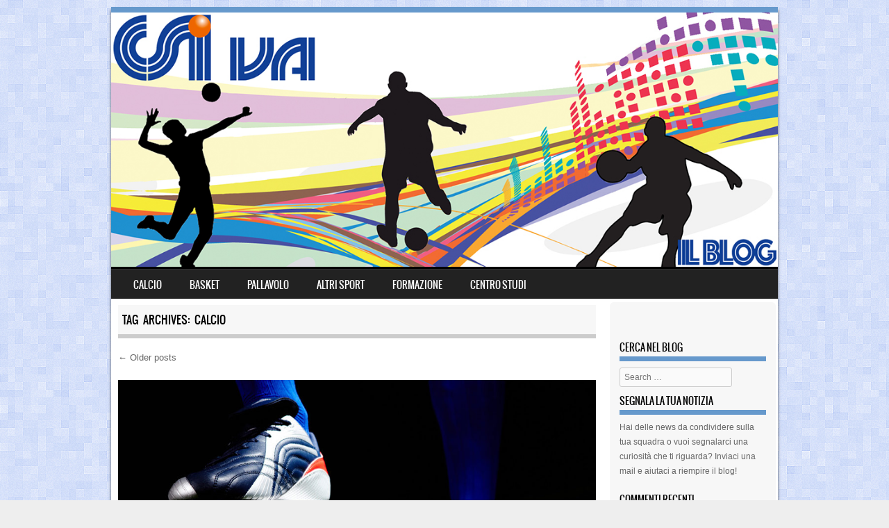

--- FILE ---
content_type: text/html; charset=UTF-8
request_url: https://blogosfera.varesenews.it/csi/tag/calcio-2/
body_size: 12197
content:
<!DOCTYPE html>
<!--[if IE 8]>
<html id="ie8" lang="it-IT">
<![endif]-->
<!--[if !(IE 8) ]><!-->
<html lang="it-IT">
<!--<![endif]-->
<head>
<meta charset="UTF-8" />
<meta name="viewport" content="width=device-width" />

<title>calcio | </title>
<link rel="profile" href="https://gmpg.org/xfn/11" />
<link rel="pingback" href="" />
<!--[if lt IE 9]>
<script src="https://blogosfera.varesenews.it/csi/wp-content/themes/csivaTheme.1.0.1/js/html5.js" type="text/javascript"></script>
<![endif]-->

<title>calcio &#8211; Csi Va</title>
<meta name='robots' content='max-image-preview:large' />
<link rel='dns-prefetch' href='//s.w.org' />
<link rel="alternate" type="application/rss+xml" title="Csi Va &raquo; Feed" href="https://blogosfera.varesenews.it/csi/feed/" />
<link rel="alternate" type="application/rss+xml" title="Csi Va &raquo; Feed dei commenti" href="https://blogosfera.varesenews.it/csi/comments/feed/" />
<link rel="alternate" type="application/rss+xml" title="Csi Va &raquo; calcio Feed del tag" href="https://blogosfera.varesenews.it/csi/tag/calcio-2/feed/" />
		<script type="text/javascript">
			window._wpemojiSettings = {"baseUrl":"https:\/\/s.w.org\/images\/core\/emoji\/13.1.0\/72x72\/","ext":".png","svgUrl":"https:\/\/s.w.org\/images\/core\/emoji\/13.1.0\/svg\/","svgExt":".svg","source":{"concatemoji":"https:\/\/blogosfera.varesenews.it\/csi\/wp-includes\/js\/wp-emoji-release.min.js?ver=5.8.12"}};
			!function(e,a,t){var n,r,o,i=a.createElement("canvas"),p=i.getContext&&i.getContext("2d");function s(e,t){var a=String.fromCharCode;p.clearRect(0,0,i.width,i.height),p.fillText(a.apply(this,e),0,0);e=i.toDataURL();return p.clearRect(0,0,i.width,i.height),p.fillText(a.apply(this,t),0,0),e===i.toDataURL()}function c(e){var t=a.createElement("script");t.src=e,t.defer=t.type="text/javascript",a.getElementsByTagName("head")[0].appendChild(t)}for(o=Array("flag","emoji"),t.supports={everything:!0,everythingExceptFlag:!0},r=0;r<o.length;r++)t.supports[o[r]]=function(e){if(!p||!p.fillText)return!1;switch(p.textBaseline="top",p.font="600 32px Arial",e){case"flag":return s([127987,65039,8205,9895,65039],[127987,65039,8203,9895,65039])?!1:!s([55356,56826,55356,56819],[55356,56826,8203,55356,56819])&&!s([55356,57332,56128,56423,56128,56418,56128,56421,56128,56430,56128,56423,56128,56447],[55356,57332,8203,56128,56423,8203,56128,56418,8203,56128,56421,8203,56128,56430,8203,56128,56423,8203,56128,56447]);case"emoji":return!s([10084,65039,8205,55357,56613],[10084,65039,8203,55357,56613])}return!1}(o[r]),t.supports.everything=t.supports.everything&&t.supports[o[r]],"flag"!==o[r]&&(t.supports.everythingExceptFlag=t.supports.everythingExceptFlag&&t.supports[o[r]]);t.supports.everythingExceptFlag=t.supports.everythingExceptFlag&&!t.supports.flag,t.DOMReady=!1,t.readyCallback=function(){t.DOMReady=!0},t.supports.everything||(n=function(){t.readyCallback()},a.addEventListener?(a.addEventListener("DOMContentLoaded",n,!1),e.addEventListener("load",n,!1)):(e.attachEvent("onload",n),a.attachEvent("onreadystatechange",function(){"complete"===a.readyState&&t.readyCallback()})),(n=t.source||{}).concatemoji?c(n.concatemoji):n.wpemoji&&n.twemoji&&(c(n.twemoji),c(n.wpemoji)))}(window,document,window._wpemojiSettings);
		</script>
		<style type="text/css">
img.wp-smiley,
img.emoji {
	display: inline !important;
	border: none !important;
	box-shadow: none !important;
	height: 1em !important;
	width: 1em !important;
	margin: 0 .07em !important;
	vertical-align: -0.1em !important;
	background: none !important;
	padding: 0 !important;
}
</style>
	<link rel='stylesheet' id='wp-block-library-css'  href='https://blogosfera.varesenews.it/csi/wp-includes/css/dist/block-library/style.min.css?ver=5.8.12' type='text/css' media='all' />
<link rel='stylesheet' id='style-css'  href='https://blogosfera.varesenews.it/csi/wp-content/themes/csivaTheme.1.0.1/style.css?ver=1.7.4' type='text/css' media='all' />
<link rel='stylesheet' id='flexslider-css'  href='https://blogosfera.varesenews.it/csi/wp-content/themes/csivaTheme.1.0.1/js/flexslider.css?ver=1.7.4' type='text/css' media='all' />
<script type='text/javascript' src='https://blogosfera.varesenews.it/csi/wp-includes/js/jquery/jquery.min.js?ver=3.6.0' id='jquery-core-js'></script>
<script type='text/javascript' src='https://blogosfera.varesenews.it/csi/wp-includes/js/jquery/jquery-migrate.min.js?ver=3.3.2' id='jquery-migrate-js'></script>
<script type='text/javascript' src='https://blogosfera.varesenews.it/csi/wp-content/themes/csivaTheme.1.0.1/js/keyboard-image-navigation.js?ver=20120203' id='keyboard-image-navigation-js'></script>
<script type='text/javascript' src='https://blogosfera.varesenews.it/csi/wp-content/themes/csivaTheme.1.0.1/js/jquery.flexslider-min.js?ver=5.8.12' id='flexslider-js'></script>
<script type='text/javascript' src='https://blogosfera.varesenews.it/csi/wp-content/themes/csivaTheme.1.0.1/js/flexslider-init.js?ver=5.8.12' id='flexslider-init-js'></script>
<link rel="https://api.w.org/" href="https://blogosfera.varesenews.it/csi/wp-json/" /><link rel="alternate" type="application/json" href="https://blogosfera.varesenews.it/csi/wp-json/wp/v2/tags/4" /><meta name="generator" content="WordPress 5.8.12" />
 
	<link rel="stylesheet" href="https://blogosfera.varesenews.it/csi/wp-content/themes/csivaTheme.1.0.1/css/blue.css" type="text/css" media="screen">
 
<style type="text/css">.recentcomments a{display:inline !important;padding:0 !important;margin:0 !important;}</style><style type="text/css" id="custom-background-css">
body.custom-background { background-image: url("https://blogosfera.varesenews.it/csi/wp-content/uploads/sites/14/2016/10/Untitled-1.jpg"); background-position: left top; background-size: auto; background-repeat: repeat; background-attachment: scroll; }
</style>
	<!-- Quantcast Choice. Consent Manager Tag v2.0 (for TCF 2.0) -->
<script type="text/javascript" async=true>
(function() {
  var host = window.location.hostname;
  var element = document.createElement('script');
  var firstScript = document.getElementsByTagName('script')[0];
  var url = 'https://quantcast.mgr.consensu.org'
    .concat('/choice/', 'czQ1ypDmZgwZn', '/', host, '/choice.js')
  var uspTries = 0;
  var uspTriesLimit = 3;
  element.async = true;
  element.type = 'text/javascript';
  element.src = url;

  firstScript.parentNode.insertBefore(element, firstScript);

  function makeStub() {
    var TCF_LOCATOR_NAME = '__tcfapiLocator';
    var queue = [];
    var win = window;
    var cmpFrame;

    function addFrame() {
      var doc = win.document;
      var otherCMP = !!(win.frames[TCF_LOCATOR_NAME]);

      if (!otherCMP) {
        if (doc.body) {
          var iframe = doc.createElement('iframe');

          iframe.style.cssText = 'display:none';
          iframe.name = TCF_LOCATOR_NAME;
          doc.body.appendChild(iframe);
        } else {
          setTimeout(addFrame, 5);
        }
      }
      return !otherCMP;
    }

    function tcfAPIHandler() {
      var gdprApplies;
      var args = arguments;

      if (!args.length) {
        return queue;
      } else if (args[0] === 'setGdprApplies') {
        if (
          args.length > 3 &&
          args[2] === 2 &&
          typeof args[3] === 'boolean'
        ) {
          gdprApplies = args[3];
          if (typeof args[2] === 'function') {
            args[2]('set', true);
          }
        }
      } else if (args[0] === 'ping') {
        var retr = {
          gdprApplies: gdprApplies,
          cmpLoaded: false,
          cmpStatus: 'stub'
        };

        if (typeof args[2] === 'function') {
          args[2](retr);
        }
      } else {
        queue.push(args);
      }
    }

    function postMessageEventHandler(event) {
      var msgIsString = typeof event.data === 'string';
      var json = {};

      try {
        if (msgIsString) {
          json = JSON.parse(event.data);
        } else {
          json = event.data;
        }
      } catch (ignore) {}

      var payload = json.__tcfapiCall;

      if (payload) {
        window.__tcfapi(
          payload.command,
          payload.version,
          function(retValue, success) {
            var returnMsg = {
              __tcfapiReturn: {
                returnValue: retValue,
                success: success,
                callId: payload.callId
              }
            };
            if (msgIsString) {
              returnMsg = JSON.stringify(returnMsg);
            }
            if (event && event.source && event.source.postMessage) {
              event.source.postMessage(returnMsg, '*');
            }
          },
          payload.parameter
        );
      }
    }

    while (win) {
      try {
        if (win.frames[TCF_LOCATOR_NAME]) {
          cmpFrame = win;
          break;
        }
      } catch (ignore) {}

      if (win === window.top) {
        break;
      }
      win = win.parent;
    }
    if (!cmpFrame) {
      addFrame();
      win.__tcfapi = tcfAPIHandler;
      win.addEventListener('message', postMessageEventHandler, false);
    }
  };

  makeStub();

  var uspStubFunction = function() {
    var arg = arguments;
    if (typeof window.__uspapi !== uspStubFunction) {
      setTimeout(function() {
        if (typeof window.__uspapi !== 'undefined') {
          window.__uspapi.apply(window.__uspapi, arg);
        }
      }, 500);
    }
  };

  var checkIfUspIsReady = function() {
    uspTries++;
    if (window.__uspapi === uspStubFunction && uspTries < uspTriesLimit) {
      console.warn('USP is not accessible');
    } else {
      clearInterval(uspInterval);
    }
  };

  if (typeof window.__uspapi === 'undefined') {
    window.__uspapi = uspStubFunction;
    var uspInterval = setInterval(checkIfUspIsReady, 6000);
  }
})();
</script>
<!-- End Quantcast Choice. Consent Manager Tag v2.0 (for TCF 2.0) -->
<!-- Begin style Quantcast Choice -->

<style>

#qc-cmp2-ui {

padding: 5px 15px;

}

#qc-cmp2-ui h2 {

font-size: 13px;

}

#qc-cmp2-ui p {

font-size: 11px;

}

#qc-cmp2-ui button {

font-size: 11px;

}

@media only screen and (max-width: 768px) {

#qc-cmp2-ui {

max-height: 300px;

position: absolute;

bottom: 80px;

}

#qc-cmp2-ui h2 {

font-size: 13px;

}

#qc-cmp2-ui p {

font-size: 10px;

}

#qc-cmp2-ui button {

font-size: 10px;

}

}

</style>

<!-- End style Quantcast Choice -->

<!-- END QUANTCAST CHOICE -->

<!-- Quantcast Tag -->

<script type="text/javascript">

var _qevents = _qevents || [];



(function() {

var elem = document.createElement('script');

elem.src = (document.location.protocol == "https:" ? "https://secure" : "http://edge") + ".quantserve.com/quant.js";

elem.async = true;

elem.type = "text/javascript";

var scpt = document.getElementsByTagName('script')[0];

scpt.parentNode.insertBefore(elem, scpt);

})();



_qevents.push({

qacct:"p-czQ1ypDmZgwZn"

});

</script>
</head>

<body data-rsssl=1 class="archive tag tag-calcio-2 tag-4 custom-background group-blog">

<div id="wrap">
<div id="page" class="hfeed site">
	<header id="masthead" class="site-header" role="banner">
     
	<ul class="social-media">
				
				
		        
        		
				
				
				
				
				
			
		
		
		
	</ul><!-- #social-icons-->        <div class="site-logo">
        <a href="https://blogosfera.varesenews.it/csi/" title="Csi Va" rel="home"><img src="https://blogosfera.varesenews.it/csi/wp-content/uploads/sites/14/2016/11/header.jpg" alt="Csi Va"></a>
    </div>

<nav role="navigation" class="site-navigation main-navigation">
			<h1 class="assistive-text">Menu</h1>
			<div class="assistive-text skip-link"><a href="#content" title="Skip to content">Skip to content</a></div>

			<div class="menu-categories-menu-container"><ul id="menu-categories-menu" class="menu"><li id="menu-item-5027" class="menu-item menu-item-type-taxonomy menu-item-object-category menu-item-has-children menu-item-5027"><a href="https://blogosfera.varesenews.it/csi/category/calcio/">Calcio</a>
<ul class="sub-menu">
	<li id="menu-item-5032" class="menu-item menu-item-type-taxonomy menu-item-object-category menu-item-5032"><a href="https://blogosfera.varesenews.it/csi/category/calcio/eccellenza/">Eccellenza</a></li>
	<li id="menu-item-5033" class="menu-item menu-item-type-taxonomy menu-item-object-category menu-item-has-children menu-item-5033"><a href="https://blogosfera.varesenews.it/csi/category/calcio/femminile/">Femminile</a>
	<ul class="sub-menu">
		<li id="menu-item-5039" class="menu-item menu-item-type-taxonomy menu-item-object-category menu-item-5039"><a href="https://blogosfera.varesenews.it/csi/category/calcio/femminile/femm-eccellenza/">Femminile Eccellenza</a></li>
		<li id="menu-item-5037" class="menu-item menu-item-type-taxonomy menu-item-object-category menu-item-5037"><a href="https://blogosfera.varesenews.it/csi/category/calcio/femminile/femm-a1/">Femminile A1</a></li>
		<li id="menu-item-5038" class="menu-item menu-item-type-taxonomy menu-item-object-category menu-item-5038"><a href="https://blogosfera.varesenews.it/csi/category/calcio/femminile/femm-a2/">Femminile A2</a></li>
	</ul>
</li>
	<li id="menu-item-5028" class="menu-item menu-item-type-taxonomy menu-item-object-category menu-item-has-children menu-item-5028"><a href="https://blogosfera.varesenews.it/csi/category/calcio/opena/">Open A</a>
	<ul class="sub-menu">
		<li id="menu-item-5040" class="menu-item menu-item-type-taxonomy menu-item-object-category menu-item-5040"><a href="https://blogosfera.varesenews.it/csi/category/calcio/opena/opena1/">Open A &#8211; Girone 1</a></li>
		<li id="menu-item-5041" class="menu-item menu-item-type-taxonomy menu-item-object-category menu-item-5041"><a href="https://blogosfera.varesenews.it/csi/category/calcio/opena/opena2/">Open A &#8211; Girone 2</a></li>
	</ul>
</li>
	<li id="menu-item-5029" class="menu-item menu-item-type-taxonomy menu-item-object-category menu-item-has-children menu-item-5029"><a href="https://blogosfera.varesenews.it/csi/category/calcio/openb/">Open B</a>
	<ul class="sub-menu">
		<li id="menu-item-5042" class="menu-item menu-item-type-taxonomy menu-item-object-category menu-item-5042"><a href="https://blogosfera.varesenews.it/csi/category/calcio/openb/openb1/">Open B &#8211; Girone 1</a></li>
		<li id="menu-item-5043" class="menu-item menu-item-type-taxonomy menu-item-object-category menu-item-5043"><a href="https://blogosfera.varesenews.it/csi/category/calcio/openb/openb2/">Open B &#8211; Girone 2</a></li>
		<li id="menu-item-5044" class="menu-item menu-item-type-taxonomy menu-item-object-category menu-item-5044"><a href="https://blogosfera.varesenews.it/csi/category/calcio/openb/openb3/">Open B &#8211; Girone 3</a></li>
		<li id="menu-item-5045" class="menu-item menu-item-type-taxonomy menu-item-object-category menu-item-5045"><a href="https://blogosfera.varesenews.it/csi/category/calcio/openb/openb4/">Open B &#8211; Girone 4</a></li>
	</ul>
</li>
	<li id="menu-item-5030" class="menu-item menu-item-type-taxonomy menu-item-object-category menu-item-has-children menu-item-5030"><a href="https://blogosfera.varesenews.it/csi/category/calcio/openc/">Open C</a>
	<ul class="sub-menu">
		<li id="menu-item-5046" class="menu-item menu-item-type-taxonomy menu-item-object-category menu-item-5046"><a href="https://blogosfera.varesenews.it/csi/category/calcio/openc/openc1/">Open C &#8211; Girone 1</a></li>
		<li id="menu-item-5047" class="menu-item menu-item-type-taxonomy menu-item-object-category menu-item-5047"><a href="https://blogosfera.varesenews.it/csi/category/calcio/openc/openc2/">Open C &#8211; Girone 2</a></li>
		<li id="menu-item-5048" class="menu-item menu-item-type-taxonomy menu-item-object-category menu-item-5048"><a href="https://blogosfera.varesenews.it/csi/category/calcio/openc/openc3/">Open C &#8211; Girone 3</a></li>
		<li id="menu-item-5049" class="menu-item menu-item-type-taxonomy menu-item-object-category menu-item-5049"><a href="https://blogosfera.varesenews.it/csi/category/calcio/openc/openc4/">Open C &#8211; Girone 4</a></li>
	</ul>
</li>
	<li id="menu-item-5031" class="menu-item menu-item-type-taxonomy menu-item-object-category menu-item-has-children menu-item-5031"><a href="https://blogosfera.varesenews.it/csi/category/calcio/opend/">Open D</a>
	<ul class="sub-menu">
		<li id="menu-item-5050" class="menu-item menu-item-type-taxonomy menu-item-object-category menu-item-5050"><a href="https://blogosfera.varesenews.it/csi/category/calcio/opend/opend1/">Open D &#8211; Girone 1</a></li>
		<li id="menu-item-5051" class="menu-item menu-item-type-taxonomy menu-item-object-category menu-item-5051"><a href="https://blogosfera.varesenews.it/csi/category/calcio/opend/opend2/">Open D &#8211; Girone 2</a></li>
		<li id="menu-item-5052" class="menu-item menu-item-type-taxonomy menu-item-object-category menu-item-5052"><a href="https://blogosfera.varesenews.it/csi/category/calcio/opend/opend3/">Open D &#8211; Girone 3</a></li>
	</ul>
</li>
	<li id="menu-item-5036" class="menu-item menu-item-type-taxonomy menu-item-object-category menu-item-5036"><a href="https://blogosfera.varesenews.it/csi/category/calcio/coppadeigironi/">Coppa CSI &#8211; Trofeo VareseNews</a></li>
	<li id="menu-item-5054" class="menu-item menu-item-type-taxonomy menu-item-object-category menu-item-has-children menu-item-5054"><a href="https://blogosfera.varesenews.it/csi/category/rubriche/">Rubriche</a>
	<ul class="sub-menu">
		<li id="menu-item-5056" class="menu-item menu-item-type-taxonomy menu-item-object-category menu-item-5056"><a href="https://blogosfera.varesenews.it/csi/category/rubriche/gol-della-settimana/">Il Gol della Settimana</a></li>
		<li id="menu-item-5055" class="menu-item menu-item-type-taxonomy menu-item-object-category menu-item-5055"><a href="https://blogosfera.varesenews.it/csi/category/rubriche/csi-heroes/">CSI Heroes</a></li>
	</ul>
</li>
</ul>
</li>
<li id="menu-item-5034" class="menu-item menu-item-type-taxonomy menu-item-object-category menu-item-5034"><a href="https://blogosfera.varesenews.it/csi/category/basket/">Basket</a></li>
<li id="menu-item-5053" class="menu-item menu-item-type-taxonomy menu-item-object-category menu-item-5053"><a href="https://blogosfera.varesenews.it/csi/category/pallavolo/">Pallavolo</a></li>
<li id="menu-item-5035" class="menu-item menu-item-type-taxonomy menu-item-object-category menu-item-5035"><a href="https://blogosfera.varesenews.it/csi/category/altri-sport/">Altri sport</a></li>
<li id="menu-item-5025" class="menu-item menu-item-type-post_type menu-item-object-page menu-item-5025"><a href="https://blogosfera.varesenews.it/csi/formazione/">Formazione</a></li>
<li id="menu-item-5026" class="menu-item menu-item-type-post_type menu-item-object-page menu-item-5026"><a href="https://blogosfera.varesenews.it/csi/centro-studi/">Centro Studi</a></li>
</ul></div>		</nav><!-- .site-navigation .main-navigation -->

		
		
	</header><!-- #masthead .site-header -->
	<div id="main" class="site-main">
		<section id="primary" class="content-area">
			<div id="content" class="site-content" role="main">

			
				<header class="page-header">
					<h1 class="page-title">
						Tag Archives: <span>calcio</span>					</h1>
									</header><!-- .page-header -->

					<nav role="navigation" id="nav-above" class="site-navigation paging-navigation">
		<h1 class="assistive-text">Post navigation</h1>

	
				<div class="nav-previous"><a href="https://blogosfera.varesenews.it/csi/tag/calcio-2/page/2/" ><span class="meta-nav">&larr;</span> Older posts</a></div>
		
		
	
	</nav><!-- #nav-above -->
	
								
					
<article id="post-9496" class="post-9496 post type-post status-publish format-standard has-post-thumbnail hentry category-calcio category-csi-varese tag-calcio-2 tag-calcio-coronavirus tag-csi-varese tag-sport-coronavirus">
<div class="blog-image">
				<img alt="post" class="imagerct" src="https://blogosfera.varesenews.it/csi/wp-content/uploads/sites/14/2018/04/pallone-csi-2017-e1602841206349.jpg">    </div>
	<header class="entry-header">
		<h1 class="entry-title"><a href="https://blogosfera.varesenews.it/csi/calcio-a-7-e-sport-di-interesse-nazionale-il-csi-varese-chiede-alle-societa-se-vogliono-riprendere-i-campionati/" title="Permalink to Calcio a 7 e sport di &#8220;interesse nazionale&#8221;, il Csi Varese chiede alle società  se vogliono riprendere i campionati" rel="bookmark">Calcio a 7 e sport di &#8220;interesse nazionale&#8221;, il Csi Varese chiede alle società  se vogliono riprendere i campionati</a></h1>

				<div class="entry-meta">
			Posted on <a href="https://blogosfera.varesenews.it/csi/calcio-a-7-e-sport-di-interesse-nazionale-il-csi-varese-chiede-alle-societa-se-vogliono-riprendere-i-campionati/" title="11:22" rel="bookmark"><time class="entry-date" datetime="2021-02-12T11:22:47+00:00" pubdate>12 Febbraio 2021</time></a><span class="byline"> by <span class="author vcard"><a class="url fn n" href="https://blogosfera.varesenews.it/csi/author/fmazzoleni/" title="View all posts by Redazione" rel="author">Redazione</a></span></span>		</div><!-- .entry-meta -->
			</header><!-- .entry-header -->

		<div class="entry-content">
		<p>La situazione dello sport è in grande fermento in queste settimane. Chi si può allenare? Come? Quali sono le discipline che si possono svolgere? Ma soprattutto, la domanda che fa tutta la differenza: <strong>quali sono le categorie di &#8220;Interesse Nazionale&#8221;?</strong><br />
 <a href="https://blogosfera.varesenews.it/csi/calcio-a-7-e-sport-di-interesse-nazionale-il-csi-varese-chiede-alle-societa-se-vogliono-riprendere-i-campionati/#more-9496" class="more-link">Continue reading <span class="meta-nav">&rarr;</span></a></p>
			</div><!-- .entry-content -->
	
	<footer class="entry-meta">
								<span class="cat-links">
				Posted in <a href="https://blogosfera.varesenews.it/csi/category/calcio/" rel="category tag">Calcio</a>, <a href="https://blogosfera.varesenews.it/csi/category/csi-varese/" rel="category tag">Csi Varese</a>			</span>
			
						<span class="sep"> | </span>
			<span class="tag-links">
				Tagged <a href="https://blogosfera.varesenews.it/csi/tag/calcio-2/" rel="tag">calcio</a>, <a href="https://blogosfera.varesenews.it/csi/tag/calcio-coronavirus/" rel="tag">calcio coronavirus</a>, <a href="https://blogosfera.varesenews.it/csi/tag/csi-varese/" rel="tag">csi varese</a>, <a href="https://blogosfera.varesenews.it/csi/tag/sport-coronavirus/" rel="tag">sport coronavirus</a>			</span>
					
				<span class="sep"> | </span>
		<span class="comments-link"><a href="https://blogosfera.varesenews.it/csi/calcio-a-7-e-sport-di-interesse-nazionale-il-csi-varese-chiede-alle-societa-se-vogliono-riprendere-i-campionati/#respond">Leave a comment</a></span>
		
			</footer><!-- .entry-meta -->
</article><!-- #post-9496 -->

				
					
<article id="post-9463" class="post-9463 post type-post status-publish format-standard has-post-thumbnail hentry category-calcio tag-calcio-2 tag-corso-allenatori tag-csi-varese">
<div class="blog-image">
				<img alt="post" class="imagerct" src="https://blogosfera.varesenews.it/csi/wp-content/uploads/sites/14/2017/03/calciobalilla-685x450.jpeg">    </div>
	<header class="entry-header">
		<h1 class="entry-title"><a href="https://blogosfera.varesenews.it/csi/nuovo-corso-allenatori-di-calcio-per-il-csi-varese/" title="Permalink to Nuovo corso allenatori di calcio per il Csi Varese" rel="bookmark">Nuovo corso allenatori di calcio per il Csi Varese</a></h1>

				<div class="entry-meta">
			Posted on <a href="https://blogosfera.varesenews.it/csi/nuovo-corso-allenatori-di-calcio-per-il-csi-varese/" title="11:14" rel="bookmark"><time class="entry-date" datetime="2020-11-26T11:14:33+00:00" pubdate>26 Novembre 2020</time></a><span class="byline"> by <span class="author vcard"><a class="url fn n" href="https://blogosfera.varesenews.it/csi/author/fmazzoleni/" title="View all posts by Redazione" rel="author">Redazione</a></span></span>		</div><!-- .entry-meta -->
			</header><!-- .entry-header -->

		<div class="entry-content">
		<p>Il 2020 ha portato a una vera e propria rivoluzione nelle nostre vite e non ha risparmiato la nostra formazione. <strong>Nasce così il nuovo corso allenatori, con una nuova veste online.</strong></p>
<p><strong>Le iscrizioni dovranno pervenire tramite <a href="https://forms.gle/v4spqQWmb8xiuojY9">QUESTO MODULO ONLINE</a> entro il sabato 5 dicembre (attenzione, nella versione online non sarà possibile iscriversi strada facendo). </strong> <a href="https://blogosfera.varesenews.it/csi/nuovo-corso-allenatori-di-calcio-per-il-csi-varese/#more-9463" class="more-link">Continue reading <span class="meta-nav">&rarr;</span></a></p>
			</div><!-- .entry-content -->
	
	<footer class="entry-meta">
								<span class="cat-links">
				Posted in <a href="https://blogosfera.varesenews.it/csi/category/calcio/" rel="category tag">Calcio</a>			</span>
			
						<span class="sep"> | </span>
			<span class="tag-links">
				Tagged <a href="https://blogosfera.varesenews.it/csi/tag/calcio-2/" rel="tag">calcio</a>, <a href="https://blogosfera.varesenews.it/csi/tag/corso-allenatori/" rel="tag">corso allenatori</a>, <a href="https://blogosfera.varesenews.it/csi/tag/csi-varese/" rel="tag">csi varese</a>			</span>
					
				<span class="sep"> | </span>
		<span class="comments-link"><a href="https://blogosfera.varesenews.it/csi/nuovo-corso-allenatori-di-calcio-per-il-csi-varese/#respond">Leave a comment</a></span>
		
			</footer><!-- .entry-meta -->
</article><!-- #post-9463 -->

				
					
<article id="post-9451" class="post-9451 post type-post status-publish format-standard has-post-thumbnail hentry category-basket category-calcio category-pallavolo tag-calcio-2 tag-coronavirus tag-csi-nazionale tag-csi-varese">
<div class="blog-image">
				<img alt="post" class="imagerct" src="https://blogosfera.varesenews.it/csi/wp-content/uploads/sites/14/2018/02/27848809_1559394857429133_1213133947_n.jpg">    </div>
	<header class="entry-header">
		<h1 class="entry-title"><a href="https://blogosfera.varesenews.it/csi/sospensione-attivita-il-comunicato-del-csi-nazionale/" title="Permalink to Sospensione attività, il Comunicato del Csi Nazionale" rel="bookmark">Sospensione attività, il Comunicato del Csi Nazionale</a></h1>

				<div class="entry-meta">
			Posted on <a href="https://blogosfera.varesenews.it/csi/sospensione-attivita-il-comunicato-del-csi-nazionale/" title="09:56" rel="bookmark"><time class="entry-date" datetime="2020-10-28T09:56:29+00:00" pubdate>28 Ottobre 2020</time></a><span class="byline"> by <span class="author vcard"><a class="url fn n" href="https://blogosfera.varesenews.it/csi/author/fmazzoleni/" title="View all posts by Redazione" rel="author">Redazione</a></span></span>		</div><!-- .entry-meta -->
			</header><!-- .entry-header -->

		<div class="entry-content">
		<p>In ottemperanza al DPCM del 24.10.2020 e a modifica del Comunicato Ufficiale n. 2 del 24.10.2020, si specifica quanto segue.</p>
<p> <a href="https://blogosfera.varesenews.it/csi/sospensione-attivita-il-comunicato-del-csi-nazionale/#more-9451" class="more-link">Continue reading <span class="meta-nav">&rarr;</span></a></p>
			</div><!-- .entry-content -->
	
	<footer class="entry-meta">
								<span class="cat-links">
				Posted in <a href="https://blogosfera.varesenews.it/csi/category/basket/" rel="category tag">Basket</a>, <a href="https://blogosfera.varesenews.it/csi/category/calcio/" rel="category tag">Calcio</a>, <a href="https://blogosfera.varesenews.it/csi/category/pallavolo/" rel="category tag">Pallavolo</a>			</span>
			
						<span class="sep"> | </span>
			<span class="tag-links">
				Tagged <a href="https://blogosfera.varesenews.it/csi/tag/calcio-2/" rel="tag">calcio</a>, <a href="https://blogosfera.varesenews.it/csi/tag/coronavirus/" rel="tag">coronavirus</a>, <a href="https://blogosfera.varesenews.it/csi/tag/csi-nazionale/" rel="tag">csi nazionale</a>, <a href="https://blogosfera.varesenews.it/csi/tag/csi-varese/" rel="tag">csi varese</a>			</span>
					
				<span class="sep"> | </span>
		<span class="comments-link"><a href="https://blogosfera.varesenews.it/csi/sospensione-attivita-il-comunicato-del-csi-nazionale/#respond">Leave a comment</a></span>
		
			</footer><!-- .entry-meta -->
</article><!-- #post-9451 -->

				
					
<article id="post-9449" class="post-9449 post type-post status-publish format-standard has-post-thumbnail hentry category-calcio tag-calcio-2 tag-coronavirus tag-csi-varese">
<div class="blog-image">
				<img alt="post" class="imagerct" src="https://blogosfera.varesenews.it/csi/wp-content/uploads/sites/14/2017/04/Schermata-2017-04-26-alle-10.18.13.png">    </div>
	<header class="entry-header">
		<h1 class="entry-title"><a href="https://blogosfera.varesenews.it/csi/allenamenti-cosa-dice-il-csi-varese/" title="Permalink to Allenamenti, cosa dice il Csi Varese" rel="bookmark">Allenamenti, cosa dice il Csi Varese</a></h1>

				<div class="entry-meta">
			Posted on <a href="https://blogosfera.varesenews.it/csi/allenamenti-cosa-dice-il-csi-varese/" title="16:25" rel="bookmark"><time class="entry-date" datetime="2020-10-26T16:25:44+00:00" pubdate>26 Ottobre 2020</time></a><span class="byline"> by <span class="author vcard"><a class="url fn n" href="https://blogosfera.varesenews.it/csi/author/fmazzoleni/" title="View all posts by Redazione" rel="author">Redazione</a></span></span>		</div><!-- .entry-meta -->
			</header><!-- .entry-header -->

		<div class="entry-content">
		<p>Nuovi decreti nazionali e regionali si sono susseguiti senza darci tregua, fino ad arrivare al DPCM del 24/10.<br />
 <a href="https://blogosfera.varesenews.it/csi/allenamenti-cosa-dice-il-csi-varese/#more-9449" class="more-link">Continue reading <span class="meta-nav">&rarr;</span></a></p>
			</div><!-- .entry-content -->
	
	<footer class="entry-meta">
								<span class="cat-links">
				Posted in <a href="https://blogosfera.varesenews.it/csi/category/calcio/" rel="category tag">Calcio</a>			</span>
			
						<span class="sep"> | </span>
			<span class="tag-links">
				Tagged <a href="https://blogosfera.varesenews.it/csi/tag/calcio-2/" rel="tag">calcio</a>, <a href="https://blogosfera.varesenews.it/csi/tag/coronavirus/" rel="tag">coronavirus</a>, <a href="https://blogosfera.varesenews.it/csi/tag/csi-varese/" rel="tag">csi varese</a>			</span>
					
				<span class="sep"> | </span>
		<span class="comments-link"><a href="https://blogosfera.varesenews.it/csi/allenamenti-cosa-dice-il-csi-varese/#respond">Leave a comment</a></span>
		
			</footer><!-- .entry-meta -->
</article><!-- #post-9449 -->

				
					
<article id="post-9440" class="post-9440 post type-post status-publish format-standard has-post-thumbnail hentry category-calcio tag-calcio-2 tag-csi-varese">
<div class="blog-image">
				<img alt="post" class="imagerct" src="https://blogosfera.varesenews.it/csi/wp-content/uploads/sites/14/2016/11/bambino-morto-rovesciata-cagliari.jpg">    </div>
	<header class="entry-header">
		<h1 class="entry-title"><a href="https://blogosfera.varesenews.it/csi/retromarcia-del-csi-varese-rinviata-la-prima-giornata/" title="Permalink to Retromarcia del Csi Varese, rinviata la prima giornata" rel="bookmark">Retromarcia del Csi Varese, rinviata la prima giornata</a></h1>

				<div class="entry-meta">
			Posted on <a href="https://blogosfera.varesenews.it/csi/retromarcia-del-csi-varese-rinviata-la-prima-giornata/" title="12:11" rel="bookmark"><time class="entry-date" datetime="2020-10-16T12:11:11+00:00" pubdate>16 Ottobre 2020</time></a><span class="byline"> by <span class="author vcard"><a class="url fn n" href="https://blogosfera.varesenews.it/csi/author/fmazzoleni/" title="View all posts by Redazione" rel="author">Redazione</a></span></span>		</div><!-- .entry-meta -->
			</header><!-- .entry-header -->

		<div class="entry-content">
		<p>In poche ore il Csi di Varese ha deciso di rivedere i piani per il weekend e annullare tutto il programma della prima giornata di campionato.</p>
<p> <a href="https://blogosfera.varesenews.it/csi/retromarcia-del-csi-varese-rinviata-la-prima-giornata/#more-9440" class="more-link">Continue reading <span class="meta-nav">&rarr;</span></a></p>
			</div><!-- .entry-content -->
	
	<footer class="entry-meta">
								<span class="cat-links">
				Posted in <a href="https://blogosfera.varesenews.it/csi/category/calcio/" rel="category tag">Calcio</a>			</span>
			
						<span class="sep"> | </span>
			<span class="tag-links">
				Tagged <a href="https://blogosfera.varesenews.it/csi/tag/calcio-2/" rel="tag">calcio</a>, <a href="https://blogosfera.varesenews.it/csi/tag/csi-varese/" rel="tag">csi varese</a>			</span>
					
				<span class="sep"> | </span>
		<span class="comments-link"><a href="https://blogosfera.varesenews.it/csi/retromarcia-del-csi-varese-rinviata-la-prima-giornata/#respond">Leave a comment</a></span>
		
			</footer><!-- .entry-meta -->
</article><!-- #post-9440 -->

				
					
<article id="post-9436" class="post-9436 post type-post status-publish format-standard has-post-thumbnail hentry category-calcio tag-calcio-2 tag-csi-varese">
<div class="blog-image">
				<img alt="post" class="imagerct" src="https://blogosfera.varesenews.it/csi/wp-content/uploads/sites/14/2018/04/pallone-csi-2017-e1602841206349.jpg">    </div>
	<header class="entry-header">
		<h1 class="entry-title"><a href="https://blogosfera.varesenews.it/csi/il-csi-varese-tira-dritto-e-fa-iniziare-i-campionati-di-calcio-protocolli-fatti-molto-bene/" title="Permalink to Il Csi Varese tira dritto e fa iniziare i campionati di calcio: “Protocolli fatti molto bene”" rel="bookmark">Il Csi Varese tira dritto e fa iniziare i campionati di calcio: “Protocolli fatti molto bene”</a></h1>

				<div class="entry-meta">
			Posted on <a href="https://blogosfera.varesenews.it/csi/il-csi-varese-tira-dritto-e-fa-iniziare-i-campionati-di-calcio-protocolli-fatti-molto-bene/" title="09:49" rel="bookmark"><time class="entry-date" datetime="2020-10-16T09:49:30+00:00" pubdate>16 Ottobre 2020</time></a><span class="byline"> by <span class="author vcard"><a class="url fn n" href="https://blogosfera.varesenews.it/csi/author/fmazzoleni/" title="View all posts by Redazione" rel="author">Redazione</a></span></span>		</div><!-- .entry-meta -->
			</header><!-- .entry-header -->

		<div class="entry-content">
		<p class="p1"><span class="s1">Il mondo del calcio del Csi è pronto a rimettersi in moto. Dalla serata di venerdì &#8211; 16 ottobre &#8211; <strong>inizieranno le prime gare della stagione 2020-2021 della sezione varesina del Centro Sportivo Italiano.</strong></span> <a href="https://blogosfera.varesenews.it/csi/il-csi-varese-tira-dritto-e-fa-iniziare-i-campionati-di-calcio-protocolli-fatti-molto-bene/#more-9436" class="more-link">Continue reading <span class="meta-nav">&rarr;</span></a></p>
			</div><!-- .entry-content -->
	
	<footer class="entry-meta">
								<span class="cat-links">
				Posted in <a href="https://blogosfera.varesenews.it/csi/category/calcio/" rel="category tag">Calcio</a>			</span>
			
						<span class="sep"> | </span>
			<span class="tag-links">
				Tagged <a href="https://blogosfera.varesenews.it/csi/tag/calcio-2/" rel="tag">calcio</a>, <a href="https://blogosfera.varesenews.it/csi/tag/csi-varese/" rel="tag">csi varese</a>			</span>
					
				<span class="sep"> | </span>
		<span class="comments-link"><a href="https://blogosfera.varesenews.it/csi/il-csi-varese-tira-dritto-e-fa-iniziare-i-campionati-di-calcio-protocolli-fatti-molto-bene/#respond">Leave a comment</a></span>
		
			</footer><!-- .entry-meta -->
</article><!-- #post-9436 -->

				
					
<article id="post-9433" class="post-9433 post type-post status-publish format-standard has-post-thumbnail hentry category-calcio tag-ammonizioni-e-squalifiche tag-calcio-2 tag-csi-varese">
<div class="blog-image">
				<img alt="post" class="imagerct" src="https://blogosfera.varesenews.it/csi/wp-content/uploads/sites/14/2017/10/Schermata-2017-10-19-alle-15.55.58.png">    </div>
	<header class="entry-header">
		<h1 class="entry-title"><a href="https://blogosfera.varesenews.it/csi/calcio-squalifiche-azzerate/" title="Permalink to Calcio, squalifiche azzerate" rel="bookmark">Calcio, squalifiche azzerate</a></h1>

				<div class="entry-meta">
			Posted on <a href="https://blogosfera.varesenews.it/csi/calcio-squalifiche-azzerate/" title="09:29" rel="bookmark"><time class="entry-date" datetime="2020-10-14T09:29:51+00:00" pubdate>14 Ottobre 2020</time></a><span class="byline"> by <span class="author vcard"><a class="url fn n" href="https://blogosfera.varesenews.it/csi/author/fmazzoleni/" title="View all posts by Redazione" rel="author">Redazione</a></span></span>		</div><!-- .entry-meta -->
			</header><!-- .entry-header -->

		<div class="entry-content">
		<p><strong>Ce lo state chiedendo in tanti, che ne sarà delle squalifiche maturate nella stagione 19/20 nel calcio 7  e mai scontate a causa dello stop forzato dello sport in Italia?</strong></p>
<p><strong>La decisione di commissione, consiglio e presidente provinciale è stata quella di AZZERARE le squalifiche.</strong><br />
<strong>La stagione 20/21 comincerà quindi senza nessuna pendenza dalla scorsa stagione. </strong> <a href="https://blogosfera.varesenews.it/csi/calcio-squalifiche-azzerate/#more-9433" class="more-link">Continue reading <span class="meta-nav">&rarr;</span></a></p>
			</div><!-- .entry-content -->
	
	<footer class="entry-meta">
								<span class="cat-links">
				Posted in <a href="https://blogosfera.varesenews.it/csi/category/calcio/" rel="category tag">Calcio</a>			</span>
			
						<span class="sep"> | </span>
			<span class="tag-links">
				Tagged <a href="https://blogosfera.varesenews.it/csi/tag/ammonizioni-e-squalifiche/" rel="tag">ammonizioni e squalifiche</a>, <a href="https://blogosfera.varesenews.it/csi/tag/calcio-2/" rel="tag">calcio</a>, <a href="https://blogosfera.varesenews.it/csi/tag/csi-varese/" rel="tag">csi varese</a>			</span>
					
				<span class="sep"> | </span>
		<span class="comments-link"><a href="https://blogosfera.varesenews.it/csi/calcio-squalifiche-azzerate/#respond">Leave a comment</a></span>
		
			</footer><!-- .entry-meta -->
</article><!-- #post-9433 -->

				
					
<article id="post-9431" class="post-9431 post type-post status-publish format-standard has-post-thumbnail hentry category-calcio tag-calcio-2 tag-calendari">
<div class="blog-image">
				<img alt="post" class="imagerct" src="https://blogosfera.varesenews.it/csi/wp-content/uploads/sites/14/2018/01/Schermata-2018-01-26-alle-15.48.19-e1613128485395.png">    </div>
	<header class="entry-header">
		<h1 class="entry-title"><a href="https://blogosfera.varesenews.it/csi/calcio-open-pubblicati-i-calendari/" title="Permalink to Calcio Open, pubblicati i calendari" rel="bookmark">Calcio Open, pubblicati i calendari</a></h1>

				<div class="entry-meta">
			Posted on <a href="https://blogosfera.varesenews.it/csi/calcio-open-pubblicati-i-calendari/" title="14:17" rel="bookmark"><time class="entry-date" datetime="2020-10-09T14:17:47+00:00" pubdate>9 Ottobre 2020</time></a><span class="byline"> by <span class="author vcard"><a class="url fn n" href="https://blogosfera.varesenews.it/csi/author/fmazzoleni/" title="View all posts by Redazione" rel="author">Redazione</a></span></span>		</div><!-- .entry-meta -->
			</header><!-- .entry-header -->

		<div class="entry-content">
		<p>Il Csi Varese ha pubblicato i calendari del campionato Open di calcio a 7.</p>
<p><strong>Prima partita a rompere il ghiaccio venerdì 16/10 alle 20.00 ATHETIC SOMMA A – A.S. VIRTUS, partita valida per il girone A1.</strong><br />
<strong>Una bella emozione per le due squadre sancire il ritorno all’agonismo per tutto il movimento CSI.</strong> <a href="https://blogosfera.varesenews.it/csi/calcio-open-pubblicati-i-calendari/#more-9431" class="more-link">Continue reading <span class="meta-nav">&rarr;</span></a></p>
			</div><!-- .entry-content -->
	
	<footer class="entry-meta">
								<span class="cat-links">
				Posted in <a href="https://blogosfera.varesenews.it/csi/category/calcio/" rel="category tag">Calcio</a>			</span>
			
						<span class="sep"> | </span>
			<span class="tag-links">
				Tagged <a href="https://blogosfera.varesenews.it/csi/tag/calcio-2/" rel="tag">calcio</a>, <a href="https://blogosfera.varesenews.it/csi/tag/calendari/" rel="tag">calendari</a>			</span>
					
				<span class="sep"> | </span>
		<span class="comments-link"><a href="https://blogosfera.varesenews.it/csi/calcio-open-pubblicati-i-calendari/#respond">Leave a comment</a></span>
		
			</footer><!-- .entry-meta -->
</article><!-- #post-9431 -->

				
					
<article id="post-9425" class="post-9425 post type-post status-publish format-standard has-post-thumbnail hentry category-calcio tag-a1 tag-a2 tag-b1 tag-b2 tag-b3 tag-b4 tag-c1 tag-c2 tag-c3 tag-c4 tag-calcio-2 tag-csi-varese tag-d1 tag-d2 tag-d3 tag-d4 tag-eccellenza">
<div class="blog-image">
				<img alt="post" class="imagerct" src="https://blogosfera.varesenews.it/csi/wp-content/uploads/sites/14/2018/04/calcio-pallone.jpg">    </div>
	<header class="entry-header">
		<h1 class="entry-title"><a href="https://blogosfera.varesenews.it/csi/calcio-a-7-open-maschile-tutti-i-gironi/" title="Permalink to Calcio a 7 Open maschile, tutti i gironi" rel="bookmark">Calcio a 7 Open maschile, tutti i gironi</a></h1>

				<div class="entry-meta">
			Posted on <a href="https://blogosfera.varesenews.it/csi/calcio-a-7-open-maschile-tutti-i-gironi/" title="07:58" rel="bookmark"><time class="entry-date" datetime="2020-10-02T07:58:19+00:00" pubdate>2 Ottobre 2020</time></a><span class="byline"> by <span class="author vcard"><a class="url fn n" href="https://blogosfera.varesenews.it/csi/author/fmazzoleni/" title="View all posts by Redazione" rel="author">Redazione</a></span></span>		</div><!-- .entry-meta -->
			</header><!-- .entry-header -->

		<div class="entry-content">
		<p>Comincia a delinearsi la nuova stagione calcio 7!<br />
 <a href="https://blogosfera.varesenews.it/csi/calcio-a-7-open-maschile-tutti-i-gironi/#more-9425" class="more-link">Continue reading <span class="meta-nav">&rarr;</span></a></p>
			</div><!-- .entry-content -->
	
	<footer class="entry-meta">
								<span class="cat-links">
				Posted in <a href="https://blogosfera.varesenews.it/csi/category/calcio/" rel="category tag">Calcio</a>			</span>
			
						<span class="sep"> | </span>
			<span class="tag-links">
				Tagged <a href="https://blogosfera.varesenews.it/csi/tag/a1/" rel="tag">A1</a>, <a href="https://blogosfera.varesenews.it/csi/tag/a2/" rel="tag">A2</a>, <a href="https://blogosfera.varesenews.it/csi/tag/b1/" rel="tag">B1</a>, <a href="https://blogosfera.varesenews.it/csi/tag/b2/" rel="tag">B2</a>, <a href="https://blogosfera.varesenews.it/csi/tag/b3/" rel="tag">b3</a>, <a href="https://blogosfera.varesenews.it/csi/tag/b4/" rel="tag">b4</a>, <a href="https://blogosfera.varesenews.it/csi/tag/c1/" rel="tag">c1</a>, <a href="https://blogosfera.varesenews.it/csi/tag/c2/" rel="tag">c2</a>, <a href="https://blogosfera.varesenews.it/csi/tag/c3/" rel="tag">c3</a>, <a href="https://blogosfera.varesenews.it/csi/tag/c4/" rel="tag">c4</a>, <a href="https://blogosfera.varesenews.it/csi/tag/calcio-2/" rel="tag">calcio</a>, <a href="https://blogosfera.varesenews.it/csi/tag/csi-varese/" rel="tag">csi varese</a>, <a href="https://blogosfera.varesenews.it/csi/tag/d1/" rel="tag">d1</a>, <a href="https://blogosfera.varesenews.it/csi/tag/d2/" rel="tag">d2</a>, <a href="https://blogosfera.varesenews.it/csi/tag/d3/" rel="tag">d3</a>, <a href="https://blogosfera.varesenews.it/csi/tag/d4/" rel="tag">d4</a>, <a href="https://blogosfera.varesenews.it/csi/tag/eccellenza/" rel="tag">eccellenza</a>			</span>
					
				<span class="sep"> | </span>
		<span class="comments-link"><a href="https://blogosfera.varesenews.it/csi/calcio-a-7-open-maschile-tutti-i-gironi/#respond">Leave a comment</a></span>
		
			</footer><!-- .entry-meta -->
</article><!-- #post-9425 -->

				
					
<article id="post-9423" class="post-9423 post type-post status-publish format-standard has-post-thumbnail hentry category-calcio category-coppadeigironi tag-calcio-2 tag-csi-varese tag-csi-varese-cup">
<div class="blog-image">
				<img alt="post" class="imagerct" src="https://blogosfera.varesenews.it/csi/wp-content/uploads/sites/14/2017/11/Schermata-2017-11-17-alle-11.14.53.png">    </div>
	<header class="entry-header">
		<h1 class="entry-title"><a href="https://blogosfera.varesenews.it/csi/coppa-csi-varese-cup-chiuse-le-iscrizioni/" title="Permalink to COPPA CSI VARESE CUP: CHIUSE LE ISCRIZIONI!" rel="bookmark">COPPA CSI VARESE CUP: CHIUSE LE ISCRIZIONI!</a></h1>

				<div class="entry-meta">
			Posted on <a href="https://blogosfera.varesenews.it/csi/coppa-csi-varese-cup-chiuse-le-iscrizioni/" title="07:38" rel="bookmark"><time class="entry-date" datetime="2020-09-24T07:38:38+00:00" pubdate>24 Settembre 2020</time></a><span class="byline"> by <span class="author vcard"><a class="url fn n" href="https://blogosfera.varesenews.it/csi/author/fmazzoleni/" title="View all posts by Redazione" rel="author">Redazione</a></span></span>		</div><!-- .entry-meta -->
			</header><!-- .entry-header -->

		<div class="entry-content">
		<div class="kvgmc6g5 cxmmr5t8 oygrvhab hcukyx3x c1et5uql ii04i59q">
<div dir="auto"><span style="font-size: 14px">Il modulo di iscrizione online è bloccato, dato il raggiungimento del numero di 64 squadre che completeranno il tabellone dell&#8217;edizione 20/21 della Coppa.</span></div>
</div>
			</div><!-- .entry-content -->
	
	<footer class="entry-meta">
								<span class="cat-links">
				Posted in <a href="https://blogosfera.varesenews.it/csi/category/calcio/" rel="category tag">Calcio</a>, <a href="https://blogosfera.varesenews.it/csi/category/calcio/coppadeigironi/" rel="category tag">Coppa CSI - Trofeo VareseNews</a>			</span>
			
						<span class="sep"> | </span>
			<span class="tag-links">
				Tagged <a href="https://blogosfera.varesenews.it/csi/tag/calcio-2/" rel="tag">calcio</a>, <a href="https://blogosfera.varesenews.it/csi/tag/csi-varese/" rel="tag">csi varese</a>, <a href="https://blogosfera.varesenews.it/csi/tag/csi-varese-cup/" rel="tag">csi varese cup</a>			</span>
					
				<span class="sep"> | </span>
		<span class="comments-link"><a href="https://blogosfera.varesenews.it/csi/coppa-csi-varese-cup-chiuse-le-iscrizioni/#respond">Leave a comment</a></span>
		
			</footer><!-- .entry-meta -->
</article><!-- #post-9423 -->

				
					<nav role="navigation" id="nav-below" class="site-navigation paging-navigation">
		<h1 class="assistive-text">Post navigation</h1>

	
				<div class="nav-previous"><a href="https://blogosfera.varesenews.it/csi/tag/calcio-2/page/2/" ><span class="meta-nav">&larr;</span> Older posts</a></div>
		
		
	
	</nav><!-- #nav-below -->
	
			
			</div><!-- #content .site-content -->
		</section><!-- #primary .content-area -->

		<div id="secondary" class="widget-area" role="complementary">
						<aside id="text-15" class="widget widget_text">			<div class="textwidget"><p style="text-align:center">
<a href="http://www.stopriparo.it/idevaffiliate/idevaffiliate.php?id=1730_0_1_13" target="_blank" rel="noopener"><img style="border:0px" src="https://www.stopriparo.it/idevaffiliate/media/banners/logo banner ascom.jpg" width="300" alt=""></a>
</p></div>
		</aside><aside id="search-5" class="widget widget_search"><h1 class="widget-title">CERCA NEL BLOG</h1>	<form method="get" id="searchform" action="https://blogosfera.varesenews.it/csi/" role="search">
		<label for="s" class="assistive-text">Search</label>
		<input type="text" class="field" name="s" value="" id="s" placeholder="Search &hellip;" />
		<input type="submit" class="submit" name="submit" id="searchsubmit" value="Search" />
	</form>
</aside><aside id="text-5" class="widget widget_text">			<div class="textwidget"><h1 class="widget-title">SEGNALA LA TUA NOTIZIA</h1>
<p>
Hai delle news da condividere sulla tua squadra o vuoi segnalarci una curiosità 
che ti riguarda? Inviaci una <a href="mailto:blog.csiva@gmail.com">mail</a> e aiutaci a 
riempire il blog!</p>
</div>
		</aside><aside id="recent-comments-3" class="widget widget_recent_comments"><h1 class="widget-title">Commenti recenti</h1><ul id="recentcomments"><li class="recentcomments"><span class="comment-author-link">Maurizio</span> su <a href="https://blogosfera.varesenews.it/csi/sospensione-campionati-parola-al-presidente-provinciale/#comment-8482">Sospensione campionati: parola al presidente provinciale</a></li><li class="recentcomments"><span class="comment-author-link">Mirko</span> su <a href="https://blogosfera.varesenews.it/csi/c1-la-terra-dei-cachi-e-quelli-che-comandano/#comment-8451">C1, la terra dei cachi e quelli che comandano</a></li><li class="recentcomments"><span class="comment-author-link">Roberto castorino</span> su <a href="https://blogosfera.varesenews.it/csi/tiziano-volpi-lhighlander-del-dream-team/#comment-8450">Tiziano Volpi, l&#8217;Highlander del Dream Team</a></li><li class="recentcomments"><span class="comment-author-link">Marco</span> su <a href="https://blogosfera.varesenews.it/csi/a2-la-presentazione-della-2a-giornata/#comment-8447">A2, la presentazione della 2a giornata</a></li><li class="recentcomments"><span class="comment-author-link">Redazione</span> su <a href="https://blogosfera.varesenews.it/csi/eccellenza-tra-goleade-e-vittoria-di-misura/#comment-8446">Eccellenza tra goleade e vittoria di misura</a></li></ul></aside><aside id="tag_cloud-4" class="widget widget_tag_cloud"><h1 class="widget-title">Tag</h1><div class="tagcloud"><a href="https://blogosfera.varesenews.it/csi/tag/a1/" class="tag-cloud-link tag-link-32 tag-link-position-1" style="font-size: 15.762376237624pt;" aria-label="A1 (167 elementi)">A1</a>
<a href="https://blogosfera.varesenews.it/csi/tag/a1-femminile/" class="tag-cloud-link tag-link-421 tag-link-position-2" style="font-size: 12.920792079208pt;" aria-label="a1 femminile (65 elementi)">a1 femminile</a>
<a href="https://blogosfera.varesenews.it/csi/tag/a2/" class="tag-cloud-link tag-link-33 tag-link-position-3" style="font-size: 15.831683168317pt;" aria-label="A2 (171 elementi)">A2</a>
<a href="https://blogosfera.varesenews.it/csi/tag/a-femminile/" class="tag-cloud-link tag-link-572 tag-link-position-4" style="font-size: 11.742574257426pt;" aria-label="a femminile (44 elementi)">a femminile</a>
<a href="https://blogosfera.varesenews.it/csi/tag/allenatori/" class="tag-cloud-link tag-link-39 tag-link-position-5" style="font-size: 8pt;" aria-label="allenatori (12 elementi)">allenatori</a>
<a href="https://blogosfera.varesenews.it/csi/tag/b1/" class="tag-cloud-link tag-link-34 tag-link-position-6" style="font-size: 14.09900990099pt;" aria-label="B1 (97 elementi)">B1</a>
<a href="https://blogosfera.varesenews.it/csi/tag/b2/" class="tag-cloud-link tag-link-35 tag-link-position-7" style="font-size: 11.742574257426pt;" aria-label="B2 (44 elementi)">B2</a>
<a href="https://blogosfera.varesenews.it/csi/tag/b3/" class="tag-cloud-link tag-link-354 tag-link-position-8" style="font-size: 14.029702970297pt;" aria-label="b3 (94 elementi)">b3</a>
<a href="https://blogosfera.varesenews.it/csi/tag/b4/" class="tag-cloud-link tag-link-472 tag-link-position-9" style="font-size: 10.841584158416pt;" aria-label="b4 (32 elementi)">b4</a>
<a href="https://blogosfera.varesenews.it/csi/tag/c1/" class="tag-cloud-link tag-link-416 tag-link-position-10" style="font-size: 13.475247524752pt;" aria-label="c1 (79 elementi)">c1</a>
<a href="https://blogosfera.varesenews.it/csi/tag/c2/" class="tag-cloud-link tag-link-417 tag-link-position-11" style="font-size: 11.39603960396pt;" aria-label="c2 (39 elementi)">c2</a>
<a href="https://blogosfera.varesenews.it/csi/tag/c3/" class="tag-cloud-link tag-link-231 tag-link-position-12" style="font-size: 13.128712871287pt;" aria-label="c3 (70 elementi)">c3</a>
<a href="https://blogosfera.varesenews.it/csi/tag/c4/" class="tag-cloud-link tag-link-244 tag-link-position-13" style="font-size: 11.881188118812pt;" aria-label="c4 (46 elementi)">c4</a>
<a href="https://blogosfera.varesenews.it/csi/tag/calcio-2/" class="tag-cloud-link tag-link-4 tag-link-position-14" style="font-size: 22pt;" aria-label="calcio (1.353 elementi)">calcio</a>
<a href="https://blogosfera.varesenews.it/csi/tag/classifica/" class="tag-cloud-link tag-link-52 tag-link-position-15" style="font-size: 16.663366336634pt;" aria-label="classifica (227 elementi)">classifica</a>
<a href="https://blogosfera.varesenews.it/csi/tag/commento/" class="tag-cloud-link tag-link-121 tag-link-position-16" style="font-size: 16.594059405941pt;" aria-label="commento (225 elementi)">commento</a>
<a href="https://blogosfera.varesenews.it/csi/tag/coppa-csi/" class="tag-cloud-link tag-link-409 tag-link-position-17" style="font-size: 10.217821782178pt;" aria-label="coppa csi (26 elementi)">coppa csi</a>
<a href="https://blogosfera.varesenews.it/csi/tag/coppa-csi-varese-trofeo-varesenews/" class="tag-cloud-link tag-link-406 tag-link-position-18" style="font-size: 12.782178217822pt;" aria-label="coppa csi varese - trofeo varesenews (62 elementi)">coppa csi varese - trofeo varesenews</a>
<a href="https://blogosfera.varesenews.it/csi/tag/coppa-dei-gironi/" class="tag-cloud-link tag-link-294 tag-link-position-19" style="font-size: 12.29702970297pt;" aria-label="coppa dei gironi (53 elementi)">coppa dei gironi</a>
<a href="https://blogosfera.varesenews.it/csi/tag/csi/" class="tag-cloud-link tag-link-103 tag-link-position-20" style="font-size: 10.841584158416pt;" aria-label="csi (32 elementi)">csi</a>
<a href="https://blogosfera.varesenews.it/csi/tag/csi-varese/" class="tag-cloud-link tag-link-46 tag-link-position-21" style="font-size: 21.445544554455pt;" aria-label="csi varese (1.119 elementi)">csi varese</a>
<a href="https://blogosfera.varesenews.it/csi/tag/csi-varese-cup/" class="tag-cloud-link tag-link-537 tag-link-position-22" style="font-size: 11.118811881188pt;" aria-label="csi varese cup (35 elementi)">csi varese cup</a>
<a href="https://blogosfera.varesenews.it/csi/tag/d1/" class="tag-cloud-link tag-link-117 tag-link-position-23" style="font-size: 8pt;" aria-label="d1 (12 elementi)">d1</a>
<a href="https://blogosfera.varesenews.it/csi/tag/d2/" class="tag-cloud-link tag-link-415 tag-link-position-24" style="font-size: 12.990099009901pt;" aria-label="d2 (66 elementi)">d2</a>
<a href="https://blogosfera.varesenews.it/csi/tag/d3/" class="tag-cloud-link tag-link-239 tag-link-position-25" style="font-size: 12.227722772277pt;" aria-label="d3 (51 elementi)">d3</a>
<a href="https://blogosfera.varesenews.it/csi/tag/defibrillatore/" class="tag-cloud-link tag-link-322 tag-link-position-26" style="font-size: 8pt;" aria-label="defibrillatore (12 elementi)">defibrillatore</a>
<a href="https://blogosfera.varesenews.it/csi/tag/dove-lha-messa/" class="tag-cloud-link tag-link-534 tag-link-position-27" style="font-size: 8pt;" aria-label="dove l&#039;ha messa (12 elementi)">dove l&#039;ha messa</a>
<a href="https://blogosfera.varesenews.it/csi/tag/eccellenza/" class="tag-cloud-link tag-link-13 tag-link-position-28" style="font-size: 18.60396039604pt;" aria-label="eccellenza (433 elementi)">eccellenza</a>
<a href="https://blogosfera.varesenews.it/csi/tag/eccellenza-femminile/" class="tag-cloud-link tag-link-535 tag-link-position-29" style="font-size: 11.742574257426pt;" aria-label="eccellenza femminile (44 elementi)">eccellenza femminile</a>
<a href="https://blogosfera.varesenews.it/csi/tag/giudice-sportivo/" class="tag-cloud-link tag-link-490 tag-link-position-30" style="font-size: 9.1782178217822pt;" aria-label="giudice sportivo (18 elementi)">giudice sportivo</a>
<a href="https://blogosfera.varesenews.it/csi/tag/gol/" class="tag-cloud-link tag-link-495 tag-link-position-31" style="font-size: 8.2772277227723pt;" aria-label="gol (13 elementi)">gol</a>
<a href="https://blogosfera.varesenews.it/csi/tag/il-gol-della-settimana/" class="tag-cloud-link tag-link-447 tag-link-position-32" style="font-size: 12.366336633663pt;" aria-label="il gol della settimana (54 elementi)">il gol della settimana</a>
<a href="https://blogosfera.varesenews.it/csi/tag/il-protagonista-della-settimana/" class="tag-cloud-link tag-link-578 tag-link-position-33" style="font-size: 8.4851485148515pt;" aria-label="il protagonista della settimana (14 elementi)">il protagonista della settimana</a>
<a href="https://blogosfera.varesenews.it/csi/tag/presentazione/" class="tag-cloud-link tag-link-26 tag-link-position-34" style="font-size: 15.554455445545pt;" aria-label="presentazione (159 elementi)">presentazione</a>
<a href="https://blogosfera.varesenews.it/csi/tag/prima-giornata/" class="tag-cloud-link tag-link-14 tag-link-position-35" style="font-size: 8.2772277227723pt;" aria-label="prima giornata (13 elementi)">prima giornata</a>
<a href="https://blogosfera.varesenews.it/csi/tag/pronostici/" class="tag-cloud-link tag-link-49 tag-link-position-36" style="font-size: 14.792079207921pt;" aria-label="pronostici (122 elementi)">pronostici</a>
<a href="https://blogosfera.varesenews.it/csi/tag/pronostico/" class="tag-cloud-link tag-link-57 tag-link-position-37" style="font-size: 8.6237623762376pt;" aria-label="pronostico (15 elementi)">pronostico</a>
<a href="https://blogosfera.varesenews.it/csi/tag/redento-colletto/" class="tag-cloud-link tag-link-95 tag-link-position-38" style="font-size: 8pt;" aria-label="redento colletto (12 elementi)">redento colletto</a>
<a href="https://blogosfera.varesenews.it/csi/tag/regionali/" class="tag-cloud-link tag-link-242 tag-link-position-39" style="font-size: 8.4851485148515pt;" aria-label="regionali (14 elementi)">regionali</a>
<a href="https://blogosfera.varesenews.it/csi/tag/risultati/" class="tag-cloud-link tag-link-28 tag-link-position-40" style="font-size: 17.564356435644pt;" aria-label="risultati (309 elementi)">risultati</a>
<a href="https://blogosfera.varesenews.it/csi/tag/serie-a1/" class="tag-cloud-link tag-link-337 tag-link-position-41" style="font-size: 12.227722772277pt;" aria-label="serie a1 (51 elementi)">serie a1</a>
<a href="https://blogosfera.varesenews.it/csi/tag/serie-a2/" class="tag-cloud-link tag-link-353 tag-link-position-42" style="font-size: 8.4851485148515pt;" aria-label="serie a2 (14 elementi)">serie a2</a>
<a href="https://blogosfera.varesenews.it/csi/tag/torneo/" class="tag-cloud-link tag-link-146 tag-link-position-43" style="font-size: 10.079207920792pt;" aria-label="torneo (25 elementi)">torneo</a>
<a href="https://blogosfera.varesenews.it/csi/tag/trofeo-varesenews/" class="tag-cloud-link tag-link-295 tag-link-position-44" style="font-size: 8.4851485148515pt;" aria-label="trofeo varesenews (14 elementi)">trofeo varesenews</a>
<a href="https://blogosfera.varesenews.it/csi/tag/video/" class="tag-cloud-link tag-link-478 tag-link-position-45" style="font-size: 9.5940594059406pt;" aria-label="video (21 elementi)">video</a></div>
</aside><aside id="text-16" class="widget widget_text">			<div class="textwidget"><!--
LEGGI: https://jonsuh.com/blog/responsive-google-adsense-ads/

<ins class="adsbygoogle resp_adsense"
		style="display:inline-block; width:200px;height:200px"
		data-ad-client="ca-pub-4497435727402902"
		data-ad-slot="1016106865"></ins>
-->
	<script>
		// (adsbygoogle = window.adsbygoogle || []).push({});
	</script>

<script type="text/javascript"><!--
google_ad_client = "ca-pub-4497435727402902";
/* footerone csi */
google_ad_slot = "1016106865";
google_ad_width = 200;
google_ad_height = 50;
//-->
</script>
<script type="text/javascript"
src="https://pagead2.googlesyndication.com/pagead/show_ads.js">
</script></div>
		</aside><aside id="text-17" class="widget widget_text">			<div class="textwidget"><!-- Inizio Codice ShinyStat -->
<script type="text/javascript">
var scriptSS = document.createElement('script');
scriptSS.type = 'text/javascript';
scriptSS.async = true;
scriptSS.src = "//codiceisp.shinystat.com/cgi-bin/getcod.cgi?USER=Varesenews&NODW=yes&PAG="+escape(window.location.href);
document.getElementsByTagName('head')[0].appendChild(scriptSS);
</script>
<!-- Fine Codice ShinyStat -->
<!-- Global site tag (gtag.js) - Google Analytics -->
<script async src="https://www.googletagmanager.com/gtag/js?id=G-LBJT8YCTX6"></script>
<script>
  window.dataLayer = window.dataLayer || [];
  function gtag(){dataLayer.push(arguments);}
  gtag('js', new Date());

  gtag('config', 'G-LBJT8YCTX6');
</script></div>
		</aside><aside id="text-12" class="widget widget_text">			<div class="textwidget"><p align="center"><a target="_blank" href="http://www.csivarese.it/" rel="noopener">
<img border="0" src="https://blogosfera.varesenews.it/csi/wp-content/uploads/sites/14/2011/09/logo_csi_varese.jpg" width="150" height="171"></a></p></div>
		</aside>		</div><!-- #secondary .widget-area -->

		<div id="tertiary" class="widget-area" role="supplementary">
						</div><!-- #tertiary .widget-area -->
	</div><!-- #main .site-main -->

	<footer id="colophon" class="site-footer" role="contentinfo">
    
    <div class="section group">
    
	<div class="col span_1_of_3">
    <div id="text-11" class="widget widget_text">			<div class="textwidget"><p align="center"><a target="_blank" href="http://www.csi-net.it/" rel="noopener">
<img border="0" src="https://blogosfera.varesenews.it/csi/wp-content/uploads/sites/14/2011/09/logo_csi.jpg" width="150" height="171"></a></p></div>
		</div>  
		</div>
        
	<div class="col span_1_of_3">
	<div id="text-10" class="widget widget_text">			<div class="textwidget"><p align="center"><a target="_blank" href="https://www.facebook.com/GazzettaCSI/" rel="noopener">
<img border="0" src="https://blogosfera.varesenews.it/csi/wp-content/uploads/sites/14/2016/11/gdc.png" width="320" height="60"></a></p></div>
		</div> 

	</div>
    
	<div class="col span_1_of_3">
	         <div class="widget">
			<h4>Widget Ready</h4>            <p>This right column is widget ready! Add one in the admin panel.</p>            </div>     
	 
	</div>
	</div>

		 <div class="site-info">
            <a href="http://www3.varesenews.it/blog/csi/">
            Sporty free WordPress Sports Theme</a>
            Powered By WordPress 		</div><!-- .site-info -->
	</footer><!-- #colophon .site-footer -->
    <a href="#top" id="smoothup"></a>
</div><!-- #page .hfeed .site -->
</div><!-- end of wrapper -->
<script type='text/javascript' src='https://blogosfera.varesenews.it/csi/wp-content/themes/csivaTheme.1.0.1/js/small-menu.js?ver=20120207' id='small-menu-js'></script>
<script type='text/javascript' src='https://blogosfera.varesenews.it/csi/wp-content/themes/csivaTheme.1.0.1/js/smoothscroll.js?ver=5.8.12' id='smoothup-js'></script>
<script type='text/javascript' src='https://blogosfera.varesenews.it/csi/wp-includes/js/wp-embed.min.js?ver=5.8.12' id='wp-embed-js'></script>

</body>
</html>

--- FILE ---
content_type: text/css
request_url: https://blogosfera.varesenews.it/csi/wp-content/themes/csivaTheme.1.0.1/css/blue.css
body_size: 529
content:
/**
 * @package csivaTheme
 * @since csivaTheme 1.0
 * inspired by: http://www.colourlovers.com/palette/59489/Kotaku
 *
 *
 */
#wrap {
	border-top: 8px solid #6699CC;
}

.main-navigation li.current_page_item, #main-navigation li.current-menu-parent {
    background: #6699CC;
}
.main-navigation li:hover a{
	background-color: #6699CC;
}
.main-navigation > li > a, .main-navigation li.current_page_ancestor a {
	background-color: #6699CC;
}
.main-navigation li.current_page_item,  #main-navigation li.current-menu-parent{background: #6699CC;}
.main-navigation li.current_page_item:hover a,#main-navigation li.current_page_item:hover{background: #6699CC;}
.main-navigation li.current-menu-parent:hover > a{background: #6699CC!important;}
.main-navigation li.current-menu-parent ul.sub-menu li.current_page_item {background-color: #6699CC!important;}

.main-navigation ul ul li a:hover,#main-navigation ul ul li a:hover i, .main-navigation li.current-menu-parent ul.sub-menu li.current_page_item a   {
	color: #6699CC!important;
}

.sticky h1{
	border-bottom: 6px solid #6699CC;
}
.stickymore a:hover{
	color: #6699CC;
}
.featuretext_top {
	background-color: #6699CC;
}
.featuretext_top h3{
	color: #FFF;
}
.site-footer {
	border-top: 4px solid #6699CC;
}
.entry-content a, .entry-content a:visited, .entry-summary a, .entry-summary a:visited{
    color: #6699CC;
}

.main-small-navigation li:hover > a,
.main-small-navigation li.current_page_item a,
.main-small-navigation li.current-menu-item a,
.main-small-navigation ul ul a:hover {
	color: #6699CC;
}

.home_widget h4 {
    border-bottom: 7px solid #6699CC;
}
.widget-title {
    border-bottom: 7px solid #6699CC;
}
.flex-caption-title {
    border-bottom: 1px solid #6699CC;
}

.site-description {
	color: #6699CC;
}